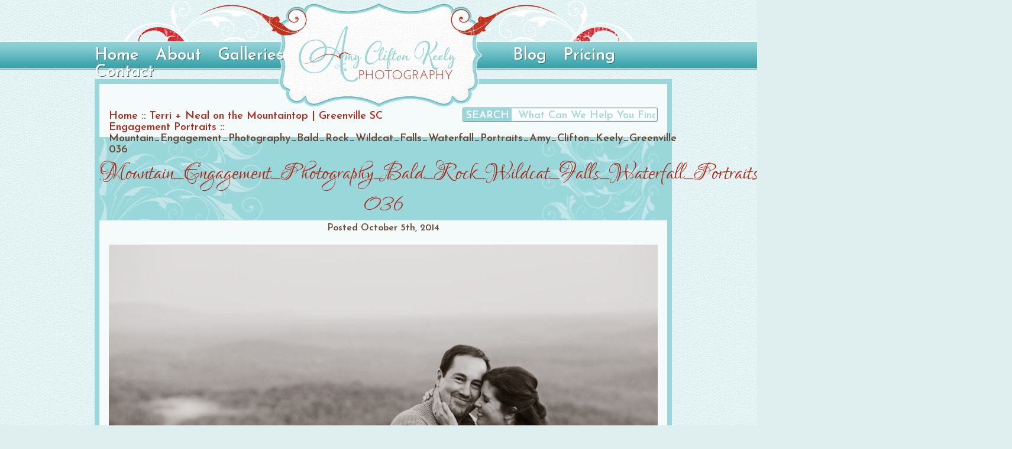

--- FILE ---
content_type: text/html; charset=UTF-8
request_url: https://amycliftonkeelyphotography.com/wp-content/plugins/Premium_Gallery_Manager/sprites/js/custom-gallery.php?ver=1.1
body_size: 379
content:

jQuery(document).ready(function($){

});

jQuery(function($) {

    
 	
    if( $('#077H714V4L').length>0) {
	 $('#077H714V4L').galleria({
width:930,
        height:620,
        transition :"fade",
          autoplay: 3000,      responsive:true,
    extend: function(options) {


        // listen to when an image is shown
        this.bind('image', function(e) {
            // lets make galleria open a lightbox when clicking the main image:
            $(e.imageTarget).click(this.proxy(function() {
              this.openLightbox();
            }));
                
        
        });
    }
});
	//$(window).load(function(){ $('.galleria-container').css('backgroundColor','#f5fbfb'); });
	}
		
    if( $('#0F29O8GXP1').length>0) {
	 $('#0F29O8GXP1').galleria({
width:930,
        height:620,
        transition :"fadeslide",
          autoplay: 3000,      responsive:true,
    extend: function(options) {


        // listen to when an image is shown
        this.bind('image', function(e) {
            // lets make galleria open a lightbox when clicking the main image:
            $(e.imageTarget).click(this.proxy(function() {
              this.openLightbox();
            }));
                
        
        });
    }
});
	//$(window).load(function(){ $('.galleria-container').css('backgroundColor','#f5fbfb'); });
	}
		
    if( $('#162EB50ROV').length>0) {
	 $('#162EB50ROV').galleria({
width:930,
        height:620,
        transition :"fade",
          autoplay: 3000,      responsive:true,
    extend: function(options) {


        // listen to when an image is shown
        this.bind('image', function(e) {
            // lets make galleria open a lightbox when clicking the main image:
            $(e.imageTarget).click(this.proxy(function() {
              this.openLightbox();
            }));
                
        
        });
    }
});
	//$(window).load(function(){ $('.galleria-container').css('backgroundColor','#f5fbfb'); });
	}
		
    if( $('#1ML285QNI5').length>0) {
	 $('#1ML285QNI5').galleria({
width:930,
        height:620,
        transition :"fade",
          autoplay: 3000,      responsive:true,
    extend: function(options) {


        // listen to when an image is shown
        this.bind('image', function(e) {
            // lets make galleria open a lightbox when clicking the main image:
            $(e.imageTarget).click(this.proxy(function() {
              this.openLightbox();
            }));
                
        
        });
    }
});
	//$(window).load(function(){ $('.galleria-container').css('backgroundColor','#f5fbfb'); });
	}
		
    if( $('#2C93NG3OB9').length>0) {
	 $('#2C93NG3OB9').galleria({
width:930,
        height:620,
        transition :"fade",
          autoplay: 3000,      responsive:true,
    extend: function(options) {


        // listen to when an image is shown
        this.bind('image', function(e) {
            // lets make galleria open a lightbox when clicking the main image:
            $(e.imageTarget).click(this.proxy(function() {
              this.openLightbox();
            }));
                
        
        });
    }
});
	//$(window).load(function(){ $('.galleria-container').css('backgroundColor','#f5fbfb'); });
	}
		
    if( $('#3446F1F389').length>0) {
	 $('#3446F1F389').galleria({
width:930,
        height:620,
        transition :"fade",
          autoplay: 3000,      responsive:true,
    extend: function(options) {


        // listen to when an image is shown
        this.bind('image', function(e) {
            // lets make galleria open a lightbox when clicking the main image:
            $(e.imageTarget).click(this.proxy(function() {
              this.openLightbox();
            }));
                
        
        });
    }
});
	//$(window).load(function(){ $('.galleria-container').css('backgroundColor','#f5fbfb'); });
	}
		
    if( $('#3M6KT93O74').length>0) {
	 $('#3M6KT93O74').galleria({
width:930,
        height:620,
        transition :"fade",
          autoplay: 3000,      responsive:true,
    extend: function(options) {


        // listen to when an image is shown
        this.bind('image', function(e) {
            // lets make galleria open a lightbox when clicking the main image:
            $(e.imageTarget).click(this.proxy(function() {
              this.openLightbox();
            }));
                
        
        });
    }
});
	//$(window).load(function(){ $('.galleria-container').css('backgroundColor','#f5fbfb'); });
	}
		
    if( $('#4MN9R4F0WD').length>0) {
	 $('#4MN9R4F0WD').galleria({
width:930,
        height:620,
        transition :"fade",
          autoplay: 3000,      responsive:true,
    extend: function(options) {


        // listen to when an image is shown
        this.bind('image', function(e) {
            // lets make galleria open a lightbox when clicking the main image:
            $(e.imageTarget).click(this.proxy(function() {
              this.openLightbox();
            }));
                
        
        });
    }
});
	//$(window).load(function(){ $('.galleria-container').css('backgroundColor','#f5fbfb'); });
	}
		
    if( $('#55OZG06BX2').length>0) {
	 $('#55OZG06BX2').galleria({
width:930,
        height:620,
        transition :"fade",
          autoplay: 3000,      responsive:true,
    extend: function(options) {


        // listen to when an image is shown
        this.bind('image', function(e) {
            // lets make galleria open a lightbox when clicking the main image:
            $(e.imageTarget).click(this.proxy(function() {
              this.openLightbox();
            }));
                
        
        });
    }
});
	//$(window).load(function(){ $('.galleria-container').css('backgroundColor','#f5fbfb'); });
	}
		
    if( $('#57F14KZ9F1').length>0) {
	 $('#57F14KZ9F1').galleria({
width:930,
        height:620,
        transition :"fade",
          autoplay: 3000,      responsive:true,
    extend: function(options) {


        // listen to when an image is shown
        this.bind('image', function(e) {
            // lets make galleria open a lightbox when clicking the main image:
            $(e.imageTarget).click(this.proxy(function() {
              this.openLightbox();
            }));
                
        
        });
    }
});
	//$(window).load(function(){ $('.galleria-container').css('backgroundColor','#f5fbfb'); });
	}
		
    if( $('#76BZBXM0RB').length>0) {
	 $('#76BZBXM0RB').galleria({
width:930,
        height:620,
        transition :"fade",
          autoplay: 3000,      responsive:true,
    extend: function(options) {


        // listen to when an image is shown
        this.bind('image', function(e) {
            // lets make galleria open a lightbox when clicking the main image:
            $(e.imageTarget).click(this.proxy(function() {
              this.openLightbox();
            }));
                
        
        });
    }
});
	//$(window).load(function(){ $('.galleria-container').css('backgroundColor','#f5fbfb'); });
	}
		
    if( $('#95BJE49VH5').length>0) {
	 $('#95BJE49VH5').galleria({
width:930,
        height:620,
        transition :"fade",
          autoplay: 3000,      responsive:true,
    extend: function(options) {


        // listen to when an image is shown
        this.bind('image', function(e) {
            // lets make galleria open a lightbox when clicking the main image:
            $(e.imageTarget).click(this.proxy(function() {
              this.openLightbox();
            }));
                
        
        });
    }
});
	//$(window).load(function(){ $('.galleria-container').css('backgroundColor','#f5fbfb'); });
	}
		
    if( $('#AG02JY48CF').length>0) {
	 $('#AG02JY48CF').galleria({
width:930,
        height:620,
        transition :"fade",
          autoplay: 3000,      responsive:true,
    extend: function(options) {


        // listen to when an image is shown
        this.bind('image', function(e) {
            // lets make galleria open a lightbox when clicking the main image:
            $(e.imageTarget).click(this.proxy(function() {
              this.openLightbox();
            }));
                
        
        });
    }
});
	//$(window).load(function(){ $('.galleria-container').css('backgroundColor','#f5fbfb'); });
	}
		
    if( $('#C2T6HI6W41').length>0) {
	 $('#C2T6HI6W41').galleria({
width:930,
        height:620,
        transition :"fade",
          autoplay: 3000,      responsive:true,
    extend: function(options) {


        // listen to when an image is shown
        this.bind('image', function(e) {
            // lets make galleria open a lightbox when clicking the main image:
            $(e.imageTarget).click(this.proxy(function() {
              this.openLightbox();
            }));
                
        
        });
    }
});
	//$(window).load(function(){ $('.galleria-container').css('backgroundColor','#f5fbfb'); });
	}
		
    if( $('#C7Z5WS3Z4G').length>0) {
	 $('#C7Z5WS3Z4G').galleria({
width:930,
        height:620,
        transition :"fade",
          autoplay: 3000,      responsive:true,
    extend: function(options) {


        // listen to when an image is shown
        this.bind('image', function(e) {
            // lets make galleria open a lightbox when clicking the main image:
            $(e.imageTarget).click(this.proxy(function() {
              this.openLightbox();
            }));
                
        
        });
    }
});
	//$(window).load(function(){ $('.galleria-container').css('backgroundColor','#f5fbfb'); });
	}
		
    if( $('#EYLF8B8280').length>0) {
	 $('#EYLF8B8280').galleria({
width:930,
        height:620,
        transition :"fade",
          autoplay: 3000,      responsive:true,
    extend: function(options) {


        // listen to when an image is shown
        this.bind('image', function(e) {
            // lets make galleria open a lightbox when clicking the main image:
            $(e.imageTarget).click(this.proxy(function() {
              this.openLightbox();
            }));
                
        
        });
    }
});
	//$(window).load(function(){ $('.galleria-container').css('backgroundColor','#f5fbfb'); });
	}
		
    if( $('#JK384K2363').length>0) {
	 $('#JK384K2363').galleria({
width:930,
        height:620,
        transition :"fade",
          autoplay: 3000,      responsive:true,
    extend: function(options) {


        // listen to when an image is shown
        this.bind('image', function(e) {
            // lets make galleria open a lightbox when clicking the main image:
            $(e.imageTarget).click(this.proxy(function() {
              this.openLightbox();
            }));
                
        
        });
    }
});
	//$(window).load(function(){ $('.galleria-container').css('backgroundColor','#f5fbfb'); });
	}
		
    if( $('#S927K3SOHQ').length>0) {
	 $('#S927K3SOHQ').galleria({
width:930,
        height:620,
        transition :"fade",
          autoplay: 3000,      responsive:true,
    extend: function(options) {


        // listen to when an image is shown
        this.bind('image', function(e) {
            // lets make galleria open a lightbox when clicking the main image:
            $(e.imageTarget).click(this.proxy(function() {
              this.openLightbox();
            }));
                
        
        });
    }
});
	//$(window).load(function(){ $('.galleria-container').css('backgroundColor','#f5fbfb'); });
	}
		
    if( $('#U7U31K537D').length>0) {
	 $('#U7U31K537D').galleria({
width:930,
        height:620,
        transition :"fade",
          autoplay: 3000,      responsive:true,
    extend: function(options) {


        // listen to when an image is shown
        this.bind('image', function(e) {
            // lets make galleria open a lightbox when clicking the main image:
            $(e.imageTarget).click(this.proxy(function() {
              this.openLightbox();
            }));
                
        
        });
    }
});
	//$(window).load(function(){ $('.galleria-container').css('backgroundColor','#f5fbfb'); });
	}
		
    if( $('#V395LIJ9TP').length>0) {
	 $('#V395LIJ9TP').galleria({
width:930,
        height:620,
        transition :"fade",
          autoplay: 3000,      responsive:true,
    extend: function(options) {


        // listen to when an image is shown
        this.bind('image', function(e) {
            // lets make galleria open a lightbox when clicking the main image:
            $(e.imageTarget).click(this.proxy(function() {
              this.openLightbox();
            }));
                
        
        });
    }
});
	//$(window).load(function(){ $('.galleria-container').css('backgroundColor','#f5fbfb'); });
	}
		
    if( $('#W9HQ8S71OC').length>0) {
	 $('#W9HQ8S71OC').galleria({
width:930,
        height:620,
        transition :"fade",
          autoplay: 3000,      responsive:true,
    extend: function(options) {


        // listen to when an image is shown
        this.bind('image', function(e) {
            // lets make galleria open a lightbox when clicking the main image:
            $(e.imageTarget).click(this.proxy(function() {
              this.openLightbox();
            }));
                
        
        });
    }
});
	//$(window).load(function(){ $('.galleria-container').css('backgroundColor','#f5fbfb'); });
	}
		
    if( $('#Y4281NO9NI').length>0) {
	 $('#Y4281NO9NI').galleria({
width:930,
        height:620,
        transition :"fade",
          autoplay: 3000,      responsive:true,
    extend: function(options) {


        // listen to when an image is shown
        this.bind('image', function(e) {
            // lets make galleria open a lightbox when clicking the main image:
            $(e.imageTarget).click(this.proxy(function() {
              this.openLightbox();
            }));
                
        
        });
    }
});
	//$(window).load(function(){ $('.galleria-container').css('backgroundColor','#f5fbfb'); });
	}
		
	
	});

--- FILE ---
content_type: application/javascript; charset=UTF-8
request_url: https://amycliftonkeelyphotography.com/wp-content/plugins/Premium_Gallery_Manager/sprites/js/classic/galleria.classic.js?ver=1.2.2
body_size: 445
content:
/**
 * @preserve Galleria Classic Theme 2011-02-14
 * http://galleria.aino.se
 *
 * Copyright (c) 2011, Aino
 * Licensed under the MIT license.
 */
 
/*global jQuery, Galleria */

(function($) {

Galleria.addTheme({
    name: 'classic',
    author: 'Galleria',
    css: 'galleria.theme1.css',
    defaults: {
        transition: 'slide',
        thumbCrop:  'height',
        
		// set this to false if you want to show the caption all the time:
        _toggleInfo: true
    },
    init: function(options) {
        
        // add some elements
        this.addElement('info-link','info-close');
			this.appendChild('stage',"<div class='galleria-fs'></div>");
        this.append({
            'info' : ['info-link','info-close']
        });
        
        // cache some stuff
        var info = this.$('info-link,info-close,info-text'),
            touch = Galleria.TOUCH,
            click = touch ? 'touchstart' : 'click';
        
		var fullscreen = $(".galleria-fs");
		var galleria = this;
		fullscreen.live('click',function(){
			galleria.toggleFullscreen();
			$(this).toggleClass('resize');
			//galleria.$("stage").css({ top:0, left:0 , right:0 });
			
			});
			
        // show loader & counter with opacity
        this.$('loader,counter').show().css('opacity', 0.4);

        // some stuff for non-touch browsers
        if (! touch ) {
            this.addIdleState( this.get('image-nav-left'), { left:-50 });
            this.addIdleState( this.get('image-nav-right'), { right:-50 });
            this.addIdleState( this.get('counter'), { opacity:0 });
        }
        
        // toggle info
        if ( options._toggleInfo === true ) {
            info.bind( click, function() {
                info.toggle();
            });
        } else {
			info.show();
			this.$('info-link, info-close').hide();
		}
        
        // bind some stuff
        this.bind('thumbnail', function(e) {
            
            if (! touch ) {
                // fade thumbnails
                $(e.thumbTarget).css('opacity', 0.6).parent().hover(function() {
                    $(this).not('.active').children().stop().fadeTo(100, 1);
                }, function() {
                    $(this).not('.active').children().stop().fadeTo(400, 0.6);
                });
                
                if ( e.index === options.show ) {
                    $(e.thumbTarget).css('opacity',1);
                }
            }
        });
        
        this.bind('loadstart', function(e) {
            if (!e.cached) {
                this.$('loader').show().fadeTo(200, 0.4);
            }
            
            this.$('info').toggle( this.hasInfo() );
            
            $(e.thumbTarget).css('opacity',1).parent().siblings().children().css('opacity', 0.6);
        });
        
        this.bind('loadfinish', function(e) {
			 this.$('thumbnails').find('.galleria-image').fadeIn('normal');
              this.$('loader').fadeOut(200,function(){ fullscreen.css("opacity",1); });
			   this.$('thumbnails').find('.galleria-image img').css({ "width":"50px!important",  "height":"50px!important" });
			   this.$('thumbnails').find('.galleria-image').css({ "width":"50px!important",  "height":"50px!important" });
        });
    }
});

}(jQuery));


--- FILE ---
content_type: application/javascript; charset=UTF-8
request_url: https://amycliftonkeelyphotography.com/wp-content/themes/amyclifton/_/js/functions.js
body_size: -561
content:
// remap jQuery to $
(function($){

 





 



})(window.jQuery);